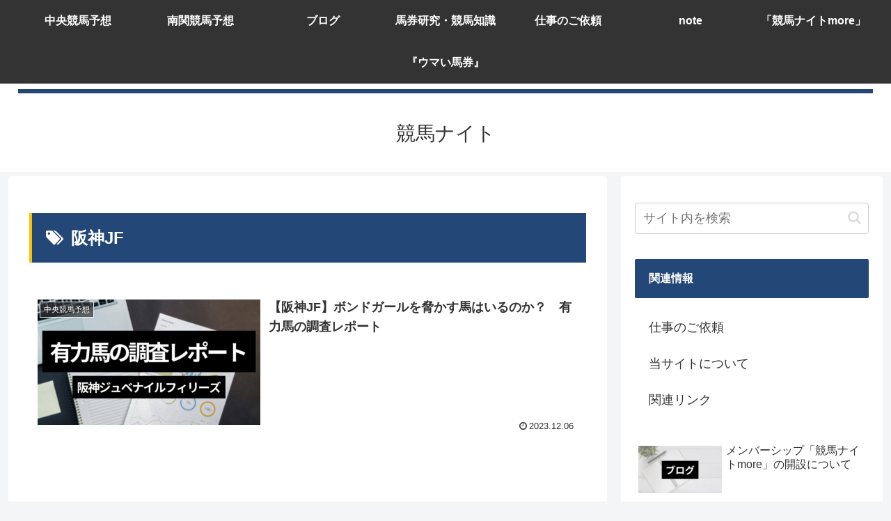

--- FILE ---
content_type: text/html; charset=utf-8
request_url: https://www.google.com/recaptcha/api2/aframe
body_size: 259
content:
<!DOCTYPE HTML><html><head><meta http-equiv="content-type" content="text/html; charset=UTF-8"></head><body><script nonce="QZGNSo5wH4kKQrAtP8mgPg">/** Anti-fraud and anti-abuse applications only. See google.com/recaptcha */ try{var clients={'sodar':'https://pagead2.googlesyndication.com/pagead/sodar?'};window.addEventListener("message",function(a){try{if(a.source===window.parent){var b=JSON.parse(a.data);var c=clients[b['id']];if(c){var d=document.createElement('img');d.src=c+b['params']+'&rc='+(localStorage.getItem("rc::a")?sessionStorage.getItem("rc::b"):"");window.document.body.appendChild(d);sessionStorage.setItem("rc::e",parseInt(sessionStorage.getItem("rc::e")||0)+1);localStorage.setItem("rc::h",'1769229189661');}}}catch(b){}});window.parent.postMessage("_grecaptcha_ready", "*");}catch(b){}</script></body></html>